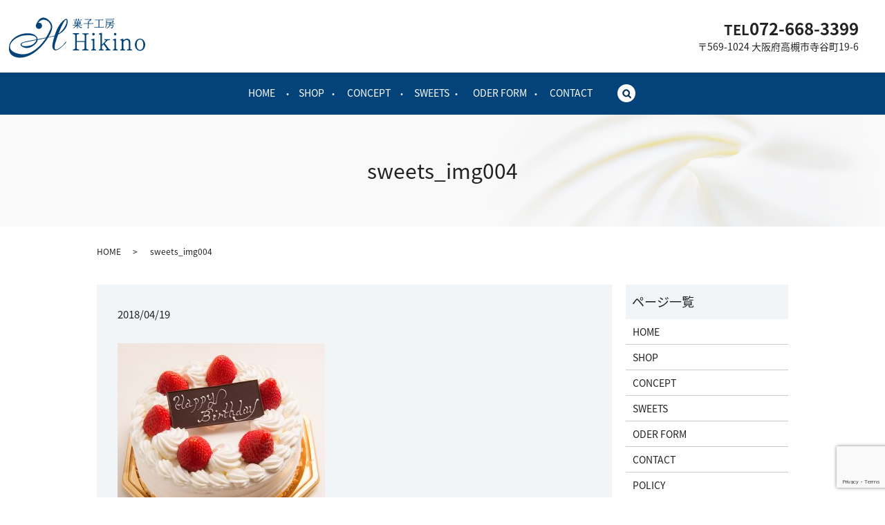

--- FILE ---
content_type: text/html; charset=UTF-8
request_url: https://www.hikino.net/sweets_img004
body_size: 4566
content:
  <!DOCTYPE HTML>
<html lang="ja" prefix="og: http://ogp.me/ns#">
<head>
  <meta charset="utf-8">
  <meta http-equiv="X-UA-Compatible" content="IE=edge,chrome=1">
  <meta name="viewport" content="width=device-width, initial-scale=1">
  <title>&raquo; sweets_img004</title>
  <link rel='dns-prefetch' href='//www.google.com' />
<link rel='dns-prefetch' href='//unpkg.com' />
<link rel='dns-prefetch' href='//ajaxzip3.github.io' />
<link rel='dns-prefetch' href='//s.w.org' />
<link rel='stylesheet' id='biz-cal-style-css'  href='https://www.hikino.net/wp-content/plugins/biz-calendar/biz-cal.css?ver=2.2.0' type='text/css' media='all' />
<link rel='stylesheet' id='contact-form-7-css'  href='https://www.hikino.net/wp-content/plugins/contact-form-7/includes/css/styles.css?ver=5.1.9' type='text/css' media='all' />
<link rel='stylesheet' id='flatpickr-css-css'  href='//unpkg.com/flatpickr/dist/flatpickr.min.css' type='text/css' media='all' />
<script type='text/javascript' src='https://www.hikino.net/wp-content/themes/hikino.net/assets/js/vendor/jquery.min.js?ver=4.9.26'></script>
<script type='text/javascript'>
/* <![CDATA[ */
var bizcalOptions = {"holiday_title":"\u5b9a\u4f11\u65e5","tue":"on","wed":"on","temp_holidays":"2021-01-01\r\n2021-01-04\r\n2021-01-20\r\n2021-02-03\r\n2021-02-17\r\n2021-03-17\r\n2021-04-21\r\n2021-05-06\r\n2021-05-19\r\n2021-06-16\r\n2021-07-07\r\n2021-07-08\r\n2021-07-21\r\n2021-08-16\r\n2021-08-18\r\n2021-08-19\r\n2021-08-20\r\n2021-09-15\r\n2021-10-20\r\n2021-11-17\r\n2021-11-24\r\n2021-12-15\r\n2021-12-27\r\n2021-12-31\r\n2022-01-01\r\n2022-01-05\r\n2022-01-17\r\n2022-01-19\r\n2022-01-20\r\n2022-05-02\r\n2022-08-17\r\n2022-08-18\r\n2022-08-19\r\n2022-08-24\r\n2022-09-21\r\n2022-10-19\r\n2022-11-16\r\n2022-12-21\r\n2022-12-14\r\n2022-12-26\r\n2022-12-31\r\n2023-01-01\r\n2023-01-04\r\n2023-01-05\r\n2023-01-06\r\n2023-01-16\r\n2023-01-17\r\n2023-01-18\r\n2023-01-19\r\n2023-01-20\r\n2023-02-15\r\n2023-02-22\r\n2023-03-22\r\n2023-07-19\r\n2023-08-16\r\n2023-08-17\r\n2023-08-18\r\n2023-08-19\r\n2023-08-20\r\n2023-08-21\r\n2023-09-06\r\n2023-09-13\r\n2023-09-20\r\n2023-09-27\r\n2023-12-31\r\n2024-01-01\r\n2024-01-04\r\n2024-01-05\r\n2024-01-22\r\n2024-01-25\r\n2024-01-26\r\n2024-02-15\r\n2024-08-16\r\n2024-08-17\r\n2024-08-18\r\n2024-08-19\r\n2024-08-22\r\n2024-12-26\r\n2025-01-06\r\n2025-01-20\r\n2025-01-23\r\n2025-01-24\r\n2025-07-24\r\n2025-08-18\r\n2025-08-21\r\n2025-08-22\r\n2025-08-29\r\n2025-12-26\r\n2026-01-01\r\n2026-01-05\r\n2026-01-19\r\n2026-01-22\r\n2026-01-23","temp_weekdays":"2021-02-02\r\n2021-05-04\r\n2021-11-23\r\n2021-12-23\r\n2022-05-03\r\n2022-12-20\r\n2022-12-21\r\n2023-01-02\r\n2023-01-03\r\n2023-02-14\r\n2023-03-21\r\n2023-08-15\r\n2023-12-20\r\n2023-12-27\r\n2024-02-13\r\n2024-02-14\r\n2024-03-20\r\n2024-08-13\r\n2024-08-14\r\n2024-12-24\r\n2024-12-25\r\n2025-02-11\r\n2025-04-29\r\n2025-05-06\r\n2025-08-13\r\n2025-09-23\r\n2025-12-23\r\n2025-12-24\r\n2025-12-30","eventday_title":"\u55b6\u696d\u6642\u9593\u5909\u66f4\u65e5","eventday_url":"","eventdays":"2020-12-28\r\n2020-12-29\r\n2020-12-30\r\n2020-12-31\r\n2021-01-02\r\n2021-01-03\r\n2023-12-28\r\n2023-12-29\r\n2023-12-30\r\n2024-01-02\r\n2024-01-03\r\n\r\n2021-12-28\r\n2021-12-29\r\n2021-12-30\r\n2022-01-02\r\n2022-01-03\r\n2024-12-27\r\n2024-12-28\r\n2024-12-29\r\n2024-12-30\r\n2025-01-02\r\n2025-01-03\r\n2025-01-04\r\n2025-01-05\r\n2025-08-28\r\n2025-12-29\r\n2025-12-30\r\n2026-01-02\r\n2026-01-03\r\n2026-01-04","month_limit":"\u5236\u9650\u306a\u3057","nextmonthlimit":"12","prevmonthlimit":"12","plugindir":"https:\/\/www.hikino.net\/wp-content\/plugins\/biz-calendar\/","national_holiday":""};
/* ]]> */
</script>
<script type='text/javascript' src='https://www.hikino.net/wp-content/plugins/biz-calendar/calendar.js?ver=2.2.0'></script>
<script type='text/javascript' src='//unpkg.com/flatpickr'></script>
<script type='text/javascript' src='//ajaxzip3.github.io/ajaxzip3.js?ver=4.9.26'></script>
<link rel='shortlink' href='https://www.hikino.net/?p=35' />
<script>
                jQuery(function($) {
                  $('.flatpickr').flatpickr({
                    locale: {
                      firstDayOfWeek: 0,
                      weekdays: {
                        shorthand: ['日', '月', '火', '水', '木', '金', '土'],
                      },
                      months: {
                        longhand: ['1月', '2月', '3月', '4月', '5月', '6月', '7月', '8月', '9月', '10月', '11月', '12月'],
                      },
                    },
                  });
                })
                </script><script>
                  jQuery(function($) {
                    $("#zip").attr('onKeyUp', 'AjaxZip3.zip2addr(this,\'\',\'address\',\'address\');');
                    $("#zip2").attr('onKeyUp', 'AjaxZip3.zip2addr(\'zip1\',\'zip2\',\'prefecture\',\'city\',\'street\');');
					$("#zip2-2").attr('onKeyUp', 'AjaxZip3.zip2addr(\'zip2-1\',\'zip2-2\',\'prefecture2\',\'city2\',\'street2\');');
                  })
                  </script>  <link href="https://fonts.googleapis.com/earlyaccess/notosansjapanese.css" rel="stylesheet" />
  <link href="https://www.hikino.net/wp-content/themes/hikino.net/assets/css/main.css?1768868678" rel="stylesheet">
  <script src="https://www.hikino.net/wp-content/themes/hikino.net/assets/js/vendor/respond.min.js"></script>
  <script type="application/ld+json">
  {
    "@context": "http://schema.org",
    "@type": "BreadcrumbList",
    "itemListElement":
    [
      {
        "@type": "ListItem",
        "position": 1,
        "item":
        {
          "@id": "https://www.hikino.net/",
          "name": "菓子工房 Hikino"
        }
      },
      {
        "@type": "ListItem",
        "position": 2,
        "item":
        {
          "@id": "https://www.hikino.net/sweets_img004/",
          "name": "sweets_img004"
        }
      }
    ]
  }
  </script>


  <script type="application/ld+json">
  {
    "@context": "http://schema.org/",
    "@type": "FoodEstablishment",
    "name": "菓子工房 Hikino",
    "address": "〒569-1024 大阪府高槻市寺谷町19-6",
    "telephone": "072-668-3399",
    "faxNumber": "",
    "url": "https://www.hikino.net",
    "email": "info@hikino.net",
    "image": "https://www.hikino.net/wp-content/uploads/logo_ogp.jpg",
    "logo": "https://www.hikino.net/wp-content/uploads/logo_org.png"
  }
  </script>
</head>
<body class="scrollTop">

  <div id="fb-root"></div>
  <script>(function(d, s, id) {
    var js, fjs = d.getElementsByTagName(s)[0];
    if (d.getElementById(id)) return;
    js = d.createElement(s); js.id = id;
    js.src = "//connect.facebook.net/ja_JP/sdk.js#xfbml=1&version=v2.9";
    fjs.parentNode.insertBefore(js, fjs);
  }(document, 'script', 'facebook-jssdk'));</script>

  <header>
    <div class="primary_header">
      <div class="container">
        <div class="row">
                    <div class="title">
                          <a href="https://www.hikino.net/">
                <object type="image/svg+xml" data="/wp-content/uploads/logo.svg" alt="菓子工房 Hikino"></object>
              </a>
                      </div>
          <nav class="global_nav"><ul><li><a href="https://www.hikino.net/">HOME</a></li>
<li><a href="https://www.hikino.net/shop">SHOP</a></li>
<li><a href="https://www.hikino.net/concept">CONCEPT</a></li>
<li><a href="https://www.hikino.net/sweets">SWEETS</a></li>
<li><a href="https://www.hikino.net/order">ODER FORM</a></li>
<li><a href="https://www.hikino.net/contact">CONTACT</a></li>

                <li class="gnav_search">
                  <a href="#">search</a>
  <div class="epress_search">
    <form method="get" action="https://www.hikino.net/">
      <input type="text" placeholder="" class="text" name="s" autocomplete="off" value="">
      <input type="submit" value="Search" class="submit">
    </form>
  </div>
  </li>
              </ul>
              <div class="menu_icon">
                <a href="#menu"><span>メニュー開閉</span></a>
              </div></nav>          <div class="hdr_info_wrap">
            <div class="hdr_info"><strong><span>TEL</span>072-668-3399</strong><br>〒569-1024 大阪府高槻市寺谷町19-6</div>
          </div>
        </div>
      </div>
    </div>
  </header>

  <main>
              <h1 class="wow" style="">
              sweets_img004            </h1>

    
    <div class="bread_wrap">
      <div class="container gutters">
        <div class="row bread">
              <ul class="col span_12">
              <li><a href="https://www.hikino.net">HOME</a></li>
                      <li>sweets_img004</li>
                  </ul>
          </div>
      </div>
    </div>
    <section>
      <div class="container gutters">
        <div class="row">
                    <div class="col span_9 column_main">
                  <article class="row article_detail">
      <div class="article_date">
        <p>2018/04/19</p>
      </div>
      <div class="row">
        <div class="col span_12">
          <p class="attachment"><a href='/wp-content/uploads/sweets_img004.jpg'><img width="300" height="300" src="/wp-content/uploads/sweets_img004-300x300.jpg" class="attachment-medium size-medium" alt="" srcset="https://www.hikino.net/wp-content/uploads/sweets_img004-300x300.jpg 300w, https://www.hikino.net/wp-content/uploads/sweets_img004-150x150.jpg 150w, https://www.hikino.net/wp-content/uploads/sweets_img004.jpg 750w" sizes="(max-width: 300px) 100vw, 300px" /></a></p>
        </div>
      </div>

          </article>

    <div class='epress_pager'>
      <div class="epress_pager_prev">
        <a href="https://www.hikino.net/sweets_img004" rel="prev">sweets_img004</a>      </div>
      <div class="epress_pager_next">
              </div>
    </div>
                </div>
          <div class="col span_3 column_sub">
            <div class="sidebar">
  <div class="widget_wrap"><p class="widget_header">ページ一覧</p>		<ul>
			<li class="page_item page-item-9"><a href="https://www.hikino.net/">HOME</a></li>
<li class="page_item page-item-15"><a href="https://www.hikino.net/shop">SHOP</a></li>
<li class="page_item page-item-12"><a href="https://www.hikino.net/concept">CONCEPT</a></li>
<li class="page_item page-item-17"><a href="https://www.hikino.net/sweets">SWEETS</a></li>
<li class="page_item page-item-257"><a href="https://www.hikino.net/order">ODER FORM</a></li>
<li class="page_item page-item-7"><a href="https://www.hikino.net/contact">CONTACT</a></li>
<li class="page_item page-item-10"><a href="https://www.hikino.net/policy">POLICY</a></li>
<li class="page_item page-item-11"><a href="https://www.hikino.net/sitemap">SITEMAP</a></li>
		</ul>
		</div><div class="widget_wrap"><p class="widget_header">カテゴリー</p>		<ul>
	<li class="cat-item cat-item-2"><a href="https://www.hikino.net/category/news" >お知らせ</a>
</li>
		</ul>
</div>		<div class="widget_wrap">		<p class="widget_header">最近の投稿</p>		<ul>
											<li>
					<a href="https://www.hikino.net/news/695">12月、2026年１月の休み及び営業時間変更のお知らせ</a>
									</li>
											<li>
					<a href="https://www.hikino.net/news/681">9/23(火)営業いたします。</a>
									</li>
											<li>
					<a href="https://www.hikino.net/news/677">8/28.15時閉店、8/29臨時休業</a>
									</li>
											<li>
					<a href="https://www.hikino.net/news/599">１１/１３(水）から店舗の「屋根の葺き替え及び外壁塗装の施工」を予定しております。</a>
									</li>
											<li>
					<a href="https://www.hikino.net/news/593">12月、2025年１月の休み及び営業時間変更のお知らせ</a>
									</li>
					</ul>
		</div><div class="widget_wrap"><div id='biz_calendar'></div></div>1</div>
          </div>
                  </div>
      </div>
    </section>

  </main>
<footer>
      <div class="footer_nav_wrap">
      <div class="container">
        <div class="row">
        <nav class="col span_12"><ul><li><a href="https://www.hikino.net/">HOME</a></li>
<li><a href="https://www.hikino.net/shop">SHOP</a></li>
<li><a href="https://www.hikino.net/concept">CONCEPT</a></li>
<li><a href="https://www.hikino.net/sweets">SWEETS</a></li>
<li><a href="https://www.hikino.net/contact">CONTACT</a></li>
<li><a href="https://www.hikino.net/policy">POLICY</a></li>
<li><a href="https://www.hikino.net/sitemap">SITEMAP</a></li>
</ul></nav>        </div>
      </div>
    </div>
    <div class="footer_copyright_wrap">
      <div class="container">
        <div class="row">
          <div class="col span_12">
            <p>Copyright &copy; 菓子工房 Hikino All Rights Reserved.<br>
              【掲載の記事・写真・イラストなどの無断複写・転載を禁じます】</p>
          </div>
        </div>
      </div>
    </div>
    <p class="pagetop"><a href="#top"></a></p>
  </footer>

  <script src="https://www.hikino.net/wp-content/themes/hikino.net/assets/js/vendor/bundle.js"></script>
  <script src="https://www.hikino.net/wp-content/themes/hikino.net/assets/js/main.js?"></script>

  <!-- twitter -->
  <script>!function(d,s,id){var js,fjs=d.getElementsByTagName(s)[0],p=/^http:/.test(d.location)?'http':'https';if(!d.getElementById(id)){js=d.createElement(s);js.id=id;js.src=p+'://platform.twitter.com/widgets.js';fjs.parentNode.insertBefore(js,fjs);}}(document, 'script', 'twitter-wjs');</script>

  <script src="https://d.line-scdn.net/r/web/social-plugin/js/thirdparty/loader.min.js" async="async" defer="defer"></script>

  <script type='text/javascript'>
/* <![CDATA[ */
var wpcf7 = {"apiSettings":{"root":"https:\/\/www.hikino.net\/wp-json\/contact-form-7\/v1","namespace":"contact-form-7\/v1"}};
/* ]]> */
</script>
<script type='text/javascript' src='https://www.hikino.net/wp-content/plugins/contact-form-7/includes/js/scripts.js?ver=5.1.9'></script>
<script type='text/javascript' src='https://www.google.com/recaptcha/api.js?render=6LfxdVceAAAAAEldLG1689MuGpJKavunIO5dvnjj&#038;ver=3.0'></script>
<script type="text/javascript">
( function( sitekey, actions ) {

	document.addEventListener( 'DOMContentLoaded', function( event ) {
		var wpcf7recaptcha = {

			execute: function( action ) {
				grecaptcha.execute(
					sitekey,
					{ action: action }
				).then( function( token ) {
					var event = new CustomEvent( 'wpcf7grecaptchaexecuted', {
						detail: {
							action: action,
							token: token,
						},
					} );

					document.dispatchEvent( event );
				} );
			},

			executeOnHomepage: function() {
				wpcf7recaptcha.execute( actions[ 'homepage' ] );
			},

			executeOnContactform: function() {
				wpcf7recaptcha.execute( actions[ 'contactform' ] );
			},

		};

		grecaptcha.ready(
			wpcf7recaptcha.executeOnHomepage
		);

		document.addEventListener( 'change',
			wpcf7recaptcha.executeOnContactform, false
		);

		document.addEventListener( 'wpcf7submit',
			wpcf7recaptcha.executeOnHomepage, false
		);

	} );

	document.addEventListener( 'wpcf7grecaptchaexecuted', function( event ) {
		var fields = document.querySelectorAll(
			"form.wpcf7-form input[name='g-recaptcha-response']"
		);

		for ( var i = 0; i < fields.length; i++ ) {
			var field = fields[ i ];
			field.setAttribute( 'value', event.detail.token );
		}
	} );

} )(
	'6LfxdVceAAAAAEldLG1689MuGpJKavunIO5dvnjj',
	{"homepage":"homepage","contactform":"contactform"}
);
</script>
</body>
</html>


--- FILE ---
content_type: text/html; charset=utf-8
request_url: https://www.google.com/recaptcha/api2/anchor?ar=1&k=6LfxdVceAAAAAEldLG1689MuGpJKavunIO5dvnjj&co=aHR0cHM6Ly93d3cuaGlraW5vLm5ldDo0NDM.&hl=en&v=PoyoqOPhxBO7pBk68S4YbpHZ&size=invisible&anchor-ms=20000&execute-ms=30000&cb=un1jbf5hu3cq
body_size: 48619
content:
<!DOCTYPE HTML><html dir="ltr" lang="en"><head><meta http-equiv="Content-Type" content="text/html; charset=UTF-8">
<meta http-equiv="X-UA-Compatible" content="IE=edge">
<title>reCAPTCHA</title>
<style type="text/css">
/* cyrillic-ext */
@font-face {
  font-family: 'Roboto';
  font-style: normal;
  font-weight: 400;
  font-stretch: 100%;
  src: url(//fonts.gstatic.com/s/roboto/v48/KFO7CnqEu92Fr1ME7kSn66aGLdTylUAMa3GUBHMdazTgWw.woff2) format('woff2');
  unicode-range: U+0460-052F, U+1C80-1C8A, U+20B4, U+2DE0-2DFF, U+A640-A69F, U+FE2E-FE2F;
}
/* cyrillic */
@font-face {
  font-family: 'Roboto';
  font-style: normal;
  font-weight: 400;
  font-stretch: 100%;
  src: url(//fonts.gstatic.com/s/roboto/v48/KFO7CnqEu92Fr1ME7kSn66aGLdTylUAMa3iUBHMdazTgWw.woff2) format('woff2');
  unicode-range: U+0301, U+0400-045F, U+0490-0491, U+04B0-04B1, U+2116;
}
/* greek-ext */
@font-face {
  font-family: 'Roboto';
  font-style: normal;
  font-weight: 400;
  font-stretch: 100%;
  src: url(//fonts.gstatic.com/s/roboto/v48/KFO7CnqEu92Fr1ME7kSn66aGLdTylUAMa3CUBHMdazTgWw.woff2) format('woff2');
  unicode-range: U+1F00-1FFF;
}
/* greek */
@font-face {
  font-family: 'Roboto';
  font-style: normal;
  font-weight: 400;
  font-stretch: 100%;
  src: url(//fonts.gstatic.com/s/roboto/v48/KFO7CnqEu92Fr1ME7kSn66aGLdTylUAMa3-UBHMdazTgWw.woff2) format('woff2');
  unicode-range: U+0370-0377, U+037A-037F, U+0384-038A, U+038C, U+038E-03A1, U+03A3-03FF;
}
/* math */
@font-face {
  font-family: 'Roboto';
  font-style: normal;
  font-weight: 400;
  font-stretch: 100%;
  src: url(//fonts.gstatic.com/s/roboto/v48/KFO7CnqEu92Fr1ME7kSn66aGLdTylUAMawCUBHMdazTgWw.woff2) format('woff2');
  unicode-range: U+0302-0303, U+0305, U+0307-0308, U+0310, U+0312, U+0315, U+031A, U+0326-0327, U+032C, U+032F-0330, U+0332-0333, U+0338, U+033A, U+0346, U+034D, U+0391-03A1, U+03A3-03A9, U+03B1-03C9, U+03D1, U+03D5-03D6, U+03F0-03F1, U+03F4-03F5, U+2016-2017, U+2034-2038, U+203C, U+2040, U+2043, U+2047, U+2050, U+2057, U+205F, U+2070-2071, U+2074-208E, U+2090-209C, U+20D0-20DC, U+20E1, U+20E5-20EF, U+2100-2112, U+2114-2115, U+2117-2121, U+2123-214F, U+2190, U+2192, U+2194-21AE, U+21B0-21E5, U+21F1-21F2, U+21F4-2211, U+2213-2214, U+2216-22FF, U+2308-230B, U+2310, U+2319, U+231C-2321, U+2336-237A, U+237C, U+2395, U+239B-23B7, U+23D0, U+23DC-23E1, U+2474-2475, U+25AF, U+25B3, U+25B7, U+25BD, U+25C1, U+25CA, U+25CC, U+25FB, U+266D-266F, U+27C0-27FF, U+2900-2AFF, U+2B0E-2B11, U+2B30-2B4C, U+2BFE, U+3030, U+FF5B, U+FF5D, U+1D400-1D7FF, U+1EE00-1EEFF;
}
/* symbols */
@font-face {
  font-family: 'Roboto';
  font-style: normal;
  font-weight: 400;
  font-stretch: 100%;
  src: url(//fonts.gstatic.com/s/roboto/v48/KFO7CnqEu92Fr1ME7kSn66aGLdTylUAMaxKUBHMdazTgWw.woff2) format('woff2');
  unicode-range: U+0001-000C, U+000E-001F, U+007F-009F, U+20DD-20E0, U+20E2-20E4, U+2150-218F, U+2190, U+2192, U+2194-2199, U+21AF, U+21E6-21F0, U+21F3, U+2218-2219, U+2299, U+22C4-22C6, U+2300-243F, U+2440-244A, U+2460-24FF, U+25A0-27BF, U+2800-28FF, U+2921-2922, U+2981, U+29BF, U+29EB, U+2B00-2BFF, U+4DC0-4DFF, U+FFF9-FFFB, U+10140-1018E, U+10190-1019C, U+101A0, U+101D0-101FD, U+102E0-102FB, U+10E60-10E7E, U+1D2C0-1D2D3, U+1D2E0-1D37F, U+1F000-1F0FF, U+1F100-1F1AD, U+1F1E6-1F1FF, U+1F30D-1F30F, U+1F315, U+1F31C, U+1F31E, U+1F320-1F32C, U+1F336, U+1F378, U+1F37D, U+1F382, U+1F393-1F39F, U+1F3A7-1F3A8, U+1F3AC-1F3AF, U+1F3C2, U+1F3C4-1F3C6, U+1F3CA-1F3CE, U+1F3D4-1F3E0, U+1F3ED, U+1F3F1-1F3F3, U+1F3F5-1F3F7, U+1F408, U+1F415, U+1F41F, U+1F426, U+1F43F, U+1F441-1F442, U+1F444, U+1F446-1F449, U+1F44C-1F44E, U+1F453, U+1F46A, U+1F47D, U+1F4A3, U+1F4B0, U+1F4B3, U+1F4B9, U+1F4BB, U+1F4BF, U+1F4C8-1F4CB, U+1F4D6, U+1F4DA, U+1F4DF, U+1F4E3-1F4E6, U+1F4EA-1F4ED, U+1F4F7, U+1F4F9-1F4FB, U+1F4FD-1F4FE, U+1F503, U+1F507-1F50B, U+1F50D, U+1F512-1F513, U+1F53E-1F54A, U+1F54F-1F5FA, U+1F610, U+1F650-1F67F, U+1F687, U+1F68D, U+1F691, U+1F694, U+1F698, U+1F6AD, U+1F6B2, U+1F6B9-1F6BA, U+1F6BC, U+1F6C6-1F6CF, U+1F6D3-1F6D7, U+1F6E0-1F6EA, U+1F6F0-1F6F3, U+1F6F7-1F6FC, U+1F700-1F7FF, U+1F800-1F80B, U+1F810-1F847, U+1F850-1F859, U+1F860-1F887, U+1F890-1F8AD, U+1F8B0-1F8BB, U+1F8C0-1F8C1, U+1F900-1F90B, U+1F93B, U+1F946, U+1F984, U+1F996, U+1F9E9, U+1FA00-1FA6F, U+1FA70-1FA7C, U+1FA80-1FA89, U+1FA8F-1FAC6, U+1FACE-1FADC, U+1FADF-1FAE9, U+1FAF0-1FAF8, U+1FB00-1FBFF;
}
/* vietnamese */
@font-face {
  font-family: 'Roboto';
  font-style: normal;
  font-weight: 400;
  font-stretch: 100%;
  src: url(//fonts.gstatic.com/s/roboto/v48/KFO7CnqEu92Fr1ME7kSn66aGLdTylUAMa3OUBHMdazTgWw.woff2) format('woff2');
  unicode-range: U+0102-0103, U+0110-0111, U+0128-0129, U+0168-0169, U+01A0-01A1, U+01AF-01B0, U+0300-0301, U+0303-0304, U+0308-0309, U+0323, U+0329, U+1EA0-1EF9, U+20AB;
}
/* latin-ext */
@font-face {
  font-family: 'Roboto';
  font-style: normal;
  font-weight: 400;
  font-stretch: 100%;
  src: url(//fonts.gstatic.com/s/roboto/v48/KFO7CnqEu92Fr1ME7kSn66aGLdTylUAMa3KUBHMdazTgWw.woff2) format('woff2');
  unicode-range: U+0100-02BA, U+02BD-02C5, U+02C7-02CC, U+02CE-02D7, U+02DD-02FF, U+0304, U+0308, U+0329, U+1D00-1DBF, U+1E00-1E9F, U+1EF2-1EFF, U+2020, U+20A0-20AB, U+20AD-20C0, U+2113, U+2C60-2C7F, U+A720-A7FF;
}
/* latin */
@font-face {
  font-family: 'Roboto';
  font-style: normal;
  font-weight: 400;
  font-stretch: 100%;
  src: url(//fonts.gstatic.com/s/roboto/v48/KFO7CnqEu92Fr1ME7kSn66aGLdTylUAMa3yUBHMdazQ.woff2) format('woff2');
  unicode-range: U+0000-00FF, U+0131, U+0152-0153, U+02BB-02BC, U+02C6, U+02DA, U+02DC, U+0304, U+0308, U+0329, U+2000-206F, U+20AC, U+2122, U+2191, U+2193, U+2212, U+2215, U+FEFF, U+FFFD;
}
/* cyrillic-ext */
@font-face {
  font-family: 'Roboto';
  font-style: normal;
  font-weight: 500;
  font-stretch: 100%;
  src: url(//fonts.gstatic.com/s/roboto/v48/KFO7CnqEu92Fr1ME7kSn66aGLdTylUAMa3GUBHMdazTgWw.woff2) format('woff2');
  unicode-range: U+0460-052F, U+1C80-1C8A, U+20B4, U+2DE0-2DFF, U+A640-A69F, U+FE2E-FE2F;
}
/* cyrillic */
@font-face {
  font-family: 'Roboto';
  font-style: normal;
  font-weight: 500;
  font-stretch: 100%;
  src: url(//fonts.gstatic.com/s/roboto/v48/KFO7CnqEu92Fr1ME7kSn66aGLdTylUAMa3iUBHMdazTgWw.woff2) format('woff2');
  unicode-range: U+0301, U+0400-045F, U+0490-0491, U+04B0-04B1, U+2116;
}
/* greek-ext */
@font-face {
  font-family: 'Roboto';
  font-style: normal;
  font-weight: 500;
  font-stretch: 100%;
  src: url(//fonts.gstatic.com/s/roboto/v48/KFO7CnqEu92Fr1ME7kSn66aGLdTylUAMa3CUBHMdazTgWw.woff2) format('woff2');
  unicode-range: U+1F00-1FFF;
}
/* greek */
@font-face {
  font-family: 'Roboto';
  font-style: normal;
  font-weight: 500;
  font-stretch: 100%;
  src: url(//fonts.gstatic.com/s/roboto/v48/KFO7CnqEu92Fr1ME7kSn66aGLdTylUAMa3-UBHMdazTgWw.woff2) format('woff2');
  unicode-range: U+0370-0377, U+037A-037F, U+0384-038A, U+038C, U+038E-03A1, U+03A3-03FF;
}
/* math */
@font-face {
  font-family: 'Roboto';
  font-style: normal;
  font-weight: 500;
  font-stretch: 100%;
  src: url(//fonts.gstatic.com/s/roboto/v48/KFO7CnqEu92Fr1ME7kSn66aGLdTylUAMawCUBHMdazTgWw.woff2) format('woff2');
  unicode-range: U+0302-0303, U+0305, U+0307-0308, U+0310, U+0312, U+0315, U+031A, U+0326-0327, U+032C, U+032F-0330, U+0332-0333, U+0338, U+033A, U+0346, U+034D, U+0391-03A1, U+03A3-03A9, U+03B1-03C9, U+03D1, U+03D5-03D6, U+03F0-03F1, U+03F4-03F5, U+2016-2017, U+2034-2038, U+203C, U+2040, U+2043, U+2047, U+2050, U+2057, U+205F, U+2070-2071, U+2074-208E, U+2090-209C, U+20D0-20DC, U+20E1, U+20E5-20EF, U+2100-2112, U+2114-2115, U+2117-2121, U+2123-214F, U+2190, U+2192, U+2194-21AE, U+21B0-21E5, U+21F1-21F2, U+21F4-2211, U+2213-2214, U+2216-22FF, U+2308-230B, U+2310, U+2319, U+231C-2321, U+2336-237A, U+237C, U+2395, U+239B-23B7, U+23D0, U+23DC-23E1, U+2474-2475, U+25AF, U+25B3, U+25B7, U+25BD, U+25C1, U+25CA, U+25CC, U+25FB, U+266D-266F, U+27C0-27FF, U+2900-2AFF, U+2B0E-2B11, U+2B30-2B4C, U+2BFE, U+3030, U+FF5B, U+FF5D, U+1D400-1D7FF, U+1EE00-1EEFF;
}
/* symbols */
@font-face {
  font-family: 'Roboto';
  font-style: normal;
  font-weight: 500;
  font-stretch: 100%;
  src: url(//fonts.gstatic.com/s/roboto/v48/KFO7CnqEu92Fr1ME7kSn66aGLdTylUAMaxKUBHMdazTgWw.woff2) format('woff2');
  unicode-range: U+0001-000C, U+000E-001F, U+007F-009F, U+20DD-20E0, U+20E2-20E4, U+2150-218F, U+2190, U+2192, U+2194-2199, U+21AF, U+21E6-21F0, U+21F3, U+2218-2219, U+2299, U+22C4-22C6, U+2300-243F, U+2440-244A, U+2460-24FF, U+25A0-27BF, U+2800-28FF, U+2921-2922, U+2981, U+29BF, U+29EB, U+2B00-2BFF, U+4DC0-4DFF, U+FFF9-FFFB, U+10140-1018E, U+10190-1019C, U+101A0, U+101D0-101FD, U+102E0-102FB, U+10E60-10E7E, U+1D2C0-1D2D3, U+1D2E0-1D37F, U+1F000-1F0FF, U+1F100-1F1AD, U+1F1E6-1F1FF, U+1F30D-1F30F, U+1F315, U+1F31C, U+1F31E, U+1F320-1F32C, U+1F336, U+1F378, U+1F37D, U+1F382, U+1F393-1F39F, U+1F3A7-1F3A8, U+1F3AC-1F3AF, U+1F3C2, U+1F3C4-1F3C6, U+1F3CA-1F3CE, U+1F3D4-1F3E0, U+1F3ED, U+1F3F1-1F3F3, U+1F3F5-1F3F7, U+1F408, U+1F415, U+1F41F, U+1F426, U+1F43F, U+1F441-1F442, U+1F444, U+1F446-1F449, U+1F44C-1F44E, U+1F453, U+1F46A, U+1F47D, U+1F4A3, U+1F4B0, U+1F4B3, U+1F4B9, U+1F4BB, U+1F4BF, U+1F4C8-1F4CB, U+1F4D6, U+1F4DA, U+1F4DF, U+1F4E3-1F4E6, U+1F4EA-1F4ED, U+1F4F7, U+1F4F9-1F4FB, U+1F4FD-1F4FE, U+1F503, U+1F507-1F50B, U+1F50D, U+1F512-1F513, U+1F53E-1F54A, U+1F54F-1F5FA, U+1F610, U+1F650-1F67F, U+1F687, U+1F68D, U+1F691, U+1F694, U+1F698, U+1F6AD, U+1F6B2, U+1F6B9-1F6BA, U+1F6BC, U+1F6C6-1F6CF, U+1F6D3-1F6D7, U+1F6E0-1F6EA, U+1F6F0-1F6F3, U+1F6F7-1F6FC, U+1F700-1F7FF, U+1F800-1F80B, U+1F810-1F847, U+1F850-1F859, U+1F860-1F887, U+1F890-1F8AD, U+1F8B0-1F8BB, U+1F8C0-1F8C1, U+1F900-1F90B, U+1F93B, U+1F946, U+1F984, U+1F996, U+1F9E9, U+1FA00-1FA6F, U+1FA70-1FA7C, U+1FA80-1FA89, U+1FA8F-1FAC6, U+1FACE-1FADC, U+1FADF-1FAE9, U+1FAF0-1FAF8, U+1FB00-1FBFF;
}
/* vietnamese */
@font-face {
  font-family: 'Roboto';
  font-style: normal;
  font-weight: 500;
  font-stretch: 100%;
  src: url(//fonts.gstatic.com/s/roboto/v48/KFO7CnqEu92Fr1ME7kSn66aGLdTylUAMa3OUBHMdazTgWw.woff2) format('woff2');
  unicode-range: U+0102-0103, U+0110-0111, U+0128-0129, U+0168-0169, U+01A0-01A1, U+01AF-01B0, U+0300-0301, U+0303-0304, U+0308-0309, U+0323, U+0329, U+1EA0-1EF9, U+20AB;
}
/* latin-ext */
@font-face {
  font-family: 'Roboto';
  font-style: normal;
  font-weight: 500;
  font-stretch: 100%;
  src: url(//fonts.gstatic.com/s/roboto/v48/KFO7CnqEu92Fr1ME7kSn66aGLdTylUAMa3KUBHMdazTgWw.woff2) format('woff2');
  unicode-range: U+0100-02BA, U+02BD-02C5, U+02C7-02CC, U+02CE-02D7, U+02DD-02FF, U+0304, U+0308, U+0329, U+1D00-1DBF, U+1E00-1E9F, U+1EF2-1EFF, U+2020, U+20A0-20AB, U+20AD-20C0, U+2113, U+2C60-2C7F, U+A720-A7FF;
}
/* latin */
@font-face {
  font-family: 'Roboto';
  font-style: normal;
  font-weight: 500;
  font-stretch: 100%;
  src: url(//fonts.gstatic.com/s/roboto/v48/KFO7CnqEu92Fr1ME7kSn66aGLdTylUAMa3yUBHMdazQ.woff2) format('woff2');
  unicode-range: U+0000-00FF, U+0131, U+0152-0153, U+02BB-02BC, U+02C6, U+02DA, U+02DC, U+0304, U+0308, U+0329, U+2000-206F, U+20AC, U+2122, U+2191, U+2193, U+2212, U+2215, U+FEFF, U+FFFD;
}
/* cyrillic-ext */
@font-face {
  font-family: 'Roboto';
  font-style: normal;
  font-weight: 900;
  font-stretch: 100%;
  src: url(//fonts.gstatic.com/s/roboto/v48/KFO7CnqEu92Fr1ME7kSn66aGLdTylUAMa3GUBHMdazTgWw.woff2) format('woff2');
  unicode-range: U+0460-052F, U+1C80-1C8A, U+20B4, U+2DE0-2DFF, U+A640-A69F, U+FE2E-FE2F;
}
/* cyrillic */
@font-face {
  font-family: 'Roboto';
  font-style: normal;
  font-weight: 900;
  font-stretch: 100%;
  src: url(//fonts.gstatic.com/s/roboto/v48/KFO7CnqEu92Fr1ME7kSn66aGLdTylUAMa3iUBHMdazTgWw.woff2) format('woff2');
  unicode-range: U+0301, U+0400-045F, U+0490-0491, U+04B0-04B1, U+2116;
}
/* greek-ext */
@font-face {
  font-family: 'Roboto';
  font-style: normal;
  font-weight: 900;
  font-stretch: 100%;
  src: url(//fonts.gstatic.com/s/roboto/v48/KFO7CnqEu92Fr1ME7kSn66aGLdTylUAMa3CUBHMdazTgWw.woff2) format('woff2');
  unicode-range: U+1F00-1FFF;
}
/* greek */
@font-face {
  font-family: 'Roboto';
  font-style: normal;
  font-weight: 900;
  font-stretch: 100%;
  src: url(//fonts.gstatic.com/s/roboto/v48/KFO7CnqEu92Fr1ME7kSn66aGLdTylUAMa3-UBHMdazTgWw.woff2) format('woff2');
  unicode-range: U+0370-0377, U+037A-037F, U+0384-038A, U+038C, U+038E-03A1, U+03A3-03FF;
}
/* math */
@font-face {
  font-family: 'Roboto';
  font-style: normal;
  font-weight: 900;
  font-stretch: 100%;
  src: url(//fonts.gstatic.com/s/roboto/v48/KFO7CnqEu92Fr1ME7kSn66aGLdTylUAMawCUBHMdazTgWw.woff2) format('woff2');
  unicode-range: U+0302-0303, U+0305, U+0307-0308, U+0310, U+0312, U+0315, U+031A, U+0326-0327, U+032C, U+032F-0330, U+0332-0333, U+0338, U+033A, U+0346, U+034D, U+0391-03A1, U+03A3-03A9, U+03B1-03C9, U+03D1, U+03D5-03D6, U+03F0-03F1, U+03F4-03F5, U+2016-2017, U+2034-2038, U+203C, U+2040, U+2043, U+2047, U+2050, U+2057, U+205F, U+2070-2071, U+2074-208E, U+2090-209C, U+20D0-20DC, U+20E1, U+20E5-20EF, U+2100-2112, U+2114-2115, U+2117-2121, U+2123-214F, U+2190, U+2192, U+2194-21AE, U+21B0-21E5, U+21F1-21F2, U+21F4-2211, U+2213-2214, U+2216-22FF, U+2308-230B, U+2310, U+2319, U+231C-2321, U+2336-237A, U+237C, U+2395, U+239B-23B7, U+23D0, U+23DC-23E1, U+2474-2475, U+25AF, U+25B3, U+25B7, U+25BD, U+25C1, U+25CA, U+25CC, U+25FB, U+266D-266F, U+27C0-27FF, U+2900-2AFF, U+2B0E-2B11, U+2B30-2B4C, U+2BFE, U+3030, U+FF5B, U+FF5D, U+1D400-1D7FF, U+1EE00-1EEFF;
}
/* symbols */
@font-face {
  font-family: 'Roboto';
  font-style: normal;
  font-weight: 900;
  font-stretch: 100%;
  src: url(//fonts.gstatic.com/s/roboto/v48/KFO7CnqEu92Fr1ME7kSn66aGLdTylUAMaxKUBHMdazTgWw.woff2) format('woff2');
  unicode-range: U+0001-000C, U+000E-001F, U+007F-009F, U+20DD-20E0, U+20E2-20E4, U+2150-218F, U+2190, U+2192, U+2194-2199, U+21AF, U+21E6-21F0, U+21F3, U+2218-2219, U+2299, U+22C4-22C6, U+2300-243F, U+2440-244A, U+2460-24FF, U+25A0-27BF, U+2800-28FF, U+2921-2922, U+2981, U+29BF, U+29EB, U+2B00-2BFF, U+4DC0-4DFF, U+FFF9-FFFB, U+10140-1018E, U+10190-1019C, U+101A0, U+101D0-101FD, U+102E0-102FB, U+10E60-10E7E, U+1D2C0-1D2D3, U+1D2E0-1D37F, U+1F000-1F0FF, U+1F100-1F1AD, U+1F1E6-1F1FF, U+1F30D-1F30F, U+1F315, U+1F31C, U+1F31E, U+1F320-1F32C, U+1F336, U+1F378, U+1F37D, U+1F382, U+1F393-1F39F, U+1F3A7-1F3A8, U+1F3AC-1F3AF, U+1F3C2, U+1F3C4-1F3C6, U+1F3CA-1F3CE, U+1F3D4-1F3E0, U+1F3ED, U+1F3F1-1F3F3, U+1F3F5-1F3F7, U+1F408, U+1F415, U+1F41F, U+1F426, U+1F43F, U+1F441-1F442, U+1F444, U+1F446-1F449, U+1F44C-1F44E, U+1F453, U+1F46A, U+1F47D, U+1F4A3, U+1F4B0, U+1F4B3, U+1F4B9, U+1F4BB, U+1F4BF, U+1F4C8-1F4CB, U+1F4D6, U+1F4DA, U+1F4DF, U+1F4E3-1F4E6, U+1F4EA-1F4ED, U+1F4F7, U+1F4F9-1F4FB, U+1F4FD-1F4FE, U+1F503, U+1F507-1F50B, U+1F50D, U+1F512-1F513, U+1F53E-1F54A, U+1F54F-1F5FA, U+1F610, U+1F650-1F67F, U+1F687, U+1F68D, U+1F691, U+1F694, U+1F698, U+1F6AD, U+1F6B2, U+1F6B9-1F6BA, U+1F6BC, U+1F6C6-1F6CF, U+1F6D3-1F6D7, U+1F6E0-1F6EA, U+1F6F0-1F6F3, U+1F6F7-1F6FC, U+1F700-1F7FF, U+1F800-1F80B, U+1F810-1F847, U+1F850-1F859, U+1F860-1F887, U+1F890-1F8AD, U+1F8B0-1F8BB, U+1F8C0-1F8C1, U+1F900-1F90B, U+1F93B, U+1F946, U+1F984, U+1F996, U+1F9E9, U+1FA00-1FA6F, U+1FA70-1FA7C, U+1FA80-1FA89, U+1FA8F-1FAC6, U+1FACE-1FADC, U+1FADF-1FAE9, U+1FAF0-1FAF8, U+1FB00-1FBFF;
}
/* vietnamese */
@font-face {
  font-family: 'Roboto';
  font-style: normal;
  font-weight: 900;
  font-stretch: 100%;
  src: url(//fonts.gstatic.com/s/roboto/v48/KFO7CnqEu92Fr1ME7kSn66aGLdTylUAMa3OUBHMdazTgWw.woff2) format('woff2');
  unicode-range: U+0102-0103, U+0110-0111, U+0128-0129, U+0168-0169, U+01A0-01A1, U+01AF-01B0, U+0300-0301, U+0303-0304, U+0308-0309, U+0323, U+0329, U+1EA0-1EF9, U+20AB;
}
/* latin-ext */
@font-face {
  font-family: 'Roboto';
  font-style: normal;
  font-weight: 900;
  font-stretch: 100%;
  src: url(//fonts.gstatic.com/s/roboto/v48/KFO7CnqEu92Fr1ME7kSn66aGLdTylUAMa3KUBHMdazTgWw.woff2) format('woff2');
  unicode-range: U+0100-02BA, U+02BD-02C5, U+02C7-02CC, U+02CE-02D7, U+02DD-02FF, U+0304, U+0308, U+0329, U+1D00-1DBF, U+1E00-1E9F, U+1EF2-1EFF, U+2020, U+20A0-20AB, U+20AD-20C0, U+2113, U+2C60-2C7F, U+A720-A7FF;
}
/* latin */
@font-face {
  font-family: 'Roboto';
  font-style: normal;
  font-weight: 900;
  font-stretch: 100%;
  src: url(//fonts.gstatic.com/s/roboto/v48/KFO7CnqEu92Fr1ME7kSn66aGLdTylUAMa3yUBHMdazQ.woff2) format('woff2');
  unicode-range: U+0000-00FF, U+0131, U+0152-0153, U+02BB-02BC, U+02C6, U+02DA, U+02DC, U+0304, U+0308, U+0329, U+2000-206F, U+20AC, U+2122, U+2191, U+2193, U+2212, U+2215, U+FEFF, U+FFFD;
}

</style>
<link rel="stylesheet" type="text/css" href="https://www.gstatic.com/recaptcha/releases/PoyoqOPhxBO7pBk68S4YbpHZ/styles__ltr.css">
<script nonce="5DqGnCWFrusB2PxwN7nHmw" type="text/javascript">window['__recaptcha_api'] = 'https://www.google.com/recaptcha/api2/';</script>
<script type="text/javascript" src="https://www.gstatic.com/recaptcha/releases/PoyoqOPhxBO7pBk68S4YbpHZ/recaptcha__en.js" nonce="5DqGnCWFrusB2PxwN7nHmw">
      
    </script></head>
<body><div id="rc-anchor-alert" class="rc-anchor-alert"></div>
<input type="hidden" id="recaptcha-token" value="[base64]">
<script type="text/javascript" nonce="5DqGnCWFrusB2PxwN7nHmw">
      recaptcha.anchor.Main.init("[\x22ainput\x22,[\x22bgdata\x22,\x22\x22,\[base64]/[base64]/[base64]/[base64]/[base64]/[base64]/[base64]/[base64]/[base64]/[base64]\\u003d\x22,\[base64]\\u003d\\u003d\x22,\x22w4zCisOgbMOlHQPDr31Gwo/CssKzY3hWw6fCsnYHw4fCgkbDp8KfwqoJKcK1wopYT8OfPAnDow50woVAw7M/[base64]/CgA9rw73CjcO9LcK7w5/[base64]/w73CmnXCmsKPYcK5w7sGFsKnwqHDo17DgybCisK8wo/CqwXDosK9ecO4w6fCqlUoFsKHwrF/YsOkZC9kesKcw6olwo1uw73Dm0gUwobDkkxFd3cZBsKxDg0eCFTDmlxMXy1CJCcyZCXDlTnDmxHCjAvCnsKgOxDDsj3Do0x7w5HDkSAMwoc/[base64]/DlxrDisOCwojDpMOnw6LDriXDsx8Aw4TCjwbDh3Yzw7TCnMKJU8KJw5LDrMOCw58ewqhYw4/Cm2N4wpB3w6FqVsKwwpTDqsOkG8KewrTCoTzCl8KbwrnCvsKselDCpcOrw5YZwpxuw68Lw54xw5rDqXvCt8KKw77DscOzwp/DjMOLw5ZBwovDoQ/DtC09wr3DpRPCssO+Hl5PcTHDknbCiFc8IVlNw77CqMKPw7LDlsOZBcOPLhEGw70gw79gw7rDl8K2woNtK8OWRW4RCcOQw5c3w54PQwFxwqFfSMO5w7Y9wpLCgMK2w4Q/wo7DhsO2ZMOILcKuZ8KQwpfDlsOgwogLX0MoXXQ1KsOHw57DpcKmwqDCt8O1w64YwrsHOygMRQLCpBEow64EJcOBwqfDljXDi8KSdA7CjMKIwq7CiMKOPcOnw6rDm8OZw4XCih/CokoOwq3CqMOKwrVgw6kdw4/CtsK9wqIlUsKWGsOOa8KGw4DDnHshamIBw5LCuQYLw4LChMOuw7BUBMOlw7l4w6fCn8KbwrVmwpsxGCx/FsKUwrVlwqNPam/Dv8K/PxcSw709CkvCisOdw5pTQ8KqwpvDuEAVwrRuw4nCpkPDqlE7w6XDgzYhHxhZNURYacKlwpYgwqkdZMOcwoICwppIVyPCh8Kaw7Eaw4VyBsKow4vCgTkewr/Dv1PDmWd/ZHQTw4oMW8K/LMKYw5kyw4gmNsKcw5PCrGHCswLCqcOrw4vCjMOnfiHDuyLCtDttwqMew7UZOhMjwo/DpcKbA0B3f8O8w7F/K2Q5wppPFzzCj0RLdMOlwoprwpkBP8OvesKNDQU7w7jDgCN5DFQLdsOWwroFacOBwovCs1M6w7zClMKqwosQw7k+wqHDl8Kxwr3Cn8KaD2DDvsOJwpBmwocEwrNZwpF/PMKpdMKxw5Q5w6pBPlzCjTzCqsKLWMKjXRU5w6smO8K7DwnCrAtQTcO7K8OzTsKQYMO2wpzDmcOEw7TCrMKBI8OLQMO3w4PCs0INwpDDgjvDh8K1SUfCqFodEMOcasObwq/CiXAMIsKMN8OdwoZlVsO5XFozTn7DkwYTwrvDvMKuw7JqwrkcNFw/Bz7Dh2vDnMK8w6kMAmgZwpjDoQ7DiXAdajMpWMOdwrViJz96IsOAw4HDv8O1fsKOw4RQH20WCcOew5slNMKuw57DtsO+PsOpFhZ2woDDmFXDo8OBGgrCh8OrdEMNw4rDmVvDo2/DkFE8wrVWwqoHw4dkwrzCiSTCsgHDniZnw5cGw7ciw4HDiMK9wr7CvcOVOm/Dj8ObaxQ9w4J5wpZBwox+w5YnH1tgw6LDiMOkw4jClcKywrltWFlawrZxRXPChcO+woLCjcKMwo4Ww7kuLW5aBnh7TUx3w6tqwq/Cq8K3wqTChhLDusKYw63Dv3tLw61Aw6JYw6jDvj/Dr8KEw4DCvMOGw5/CkygTdsKJR8K2w45RVMKZwrXDucOcEMOZZsKlwqbCnUUvw5lCw5/DssKlEMODPUvCpsORwr5hw73DvsO+w7fDh1Qxw5vDr8OTwpICwrnCnn1KwoBcEMOlwpzDocKjPhLDvcOmwqV2ZcOaX8OFwrXDrkbDoXcRwqHDnlx6w5tEOcKtwokhOMKGQ8OEBWROw4pEWMOlasKFDcKFRcKhcMKsXi1Gw5BEworCuMKbwrDCn8OpWMOPS8KkE8KQwr/DrV4qKcOgYcKbCcK0w5E9w77DiCTCjS1Bw4BCVXHDq2B8YlXClcK8w7InwpwqDcK4W8KXw7HDtcKVK0DCgcO1e8OyUC9EC8OQNhNCG8O6w4osw4LDojbDihjDoyM0MkMke8KMwp3DqcKEP1bDmMKUF8OhO8OHwqHDoS4hRBR+wrzCmMOUwqllw4LDqGLCiwvDikEUwo/CpUHDlArCoEA3w44IDyhew6rDri3CpcOxw77Coi7DrsOgFsOxOsKYw4wFeHoCw6l3wqcyVDfDi3fCg1fDjhrCmBXCiMKIBMOHwoQowrHDnGLDlcK4w7ddw5/DocOOLF5LX8OfAMOdwqk9wqBMw4ECMxbDlg/[base64]/CvMOuBG/CrMK/[base64]/[base64]/fcOJwq/CvgrCqXVqwqXCvsKOw6fCoW3DoD3DhMKDDcOYAF9OacKSw4rDv8K7wpsxwpnDssOyZMO3wq5uwoREai/Dk8Kgw7sRVCFDwoVaEDbCq33CgR/[base64]/DkGDDmhAtRDESw4jCgcKtCMO8w6LCo8OtYw8YRUF7ZMOHSAnDn8OwLzzCmkQsUMKewq7Cu8Oow6RNU8KeIcKkwpI4w4o1RQDChMOkwo3CisKYcm0wwrAvwoPCg8KGXMO/[base64]/V8Odw47CpsObwpoFFiTChMKIw7jDvcKzacKmNihOFGsHwqovwqIpw4R9wq/CvzLCrMKLwq0nwrZiXsO2NRnDrDxSwrXDncOFwpvCljLCs2MbbMKVU8KeKMONVsKYJ23CvREfF2ovZnrDiUhTwojClsKyWsKYw7UOOsOVK8KmLcK4UU1OWjRHLg7Dr3IUwq1dw73ChHl4bsKxw7XDmsOIF8KUw79TCWE6M8OHwr/CuhDDnBLDlsOrQG8QwroVw4ZpcsOuczHCl8KPw4HCnjfCvxp6w4/DiUzDiiXDgh1kwpnDisOMwrotw5wNQcKoOHfCu8KZQsOKwpLDrycjwo/Du8KXBDcBBcOtEU4oZMOSSEDDn8K1w7vDvHZPKEk2w4rCm8KYwpBgwqvDswrCriZqw5rCiyF1wp4bYjsTbmXCkcKTw5XCsMKWw54KGiPCixlTwotBNcKLSsKZwo/DjSgPSCnCnUHDtWgywrkzw7zCqxN5fH0BO8KXw7ZJw492wrRLw5HDlQXCi1HCqMKVw7jDtjxlSsK2wp/[base64]/Dk8Kkw6jClQXCiWFNWsOSw4o8BDDCnMKICsK2AsO7ez9XAVzCscOkeR8qSsO4Y8Oiw6B6H1LDpmETIDZcwrNawqYfc8KmWcOmw4fDri/CqnFbcnbDrh/DiMKYA8OueiZFwpcUYwPDgn5CwqRtw6zDj8KcaFTCo0fCmsKcTMKuMcONw7opSsKIOMKJeUHDig1eCcOmw47CiQo4w6jDoMO8WsKdfMKuGXlxw4dSw5gpwpckICk1JU7CoXXCmcOqFg8+w5LCssO2wpjCmw9Pw4wcwqHDlT/[base64]/[base64]/[base64]/Z8Kyw4d7VxYlUWYzTsKQdGDCrsKUW8OVw5/DpMK1O8Oxw5BfwqXCvsKtw6A8w7QLM8O2KytLwrVNXcOlw4JdwoQ5wprDqsKuwrDCmC7CtMKje8KYHVBneB94ZsOwGsOQw5BHwpPDuMKQw6XDpsKSwpLCpihRGB5hARV/UTtPw6LCscKGFMOSfQTCnHnDoMOVwpfDlgXDscKfwoRuAjXDtRVLwpcPf8Ozwr4pw6h+KxfCq8ODFMOaw719axpCw5HCqMO/RivCgMOnwqLDmHjCosOnH38hw6oWw4gcbMOTwr9bUmzCrhZ4w64gRMOjWG/CvSXCjyjCjFYZHcKwKcKuesOkI8KeScOMw45JBVd1fxLClsOxehbDh8KawonDkCPDnsOUw61SGV7Djk/DpmJiwrx+JsK8QsOyw6BdUUw/[base64]/CnsKzCcKFw5PCucOHw5UMwr5ROcOnMsKOIMKXwoLCn8KjwqPDnWPCjQvDn8O9Y8KRw7bClMKlUcOHwqw+WT/CmBLDnU5WwrXCmkt9wovDisKTK8ONXMOsNzvDvlrCu8OLL8O+woJfw5XCmcKVwqfDjTcTFMOAIE/[base64]/IcKCw5xUwrZawp8cWCDCl8Kxwq93dsK7wqUHasKnwpFkwr/CoSRdG8KKwpHChsOPw5VbwrDDuSjDtXkCATE4RXjDrcKlw5RhAWgxw4/Du8Kfw4LCrlnCh8OUGkMFwrHDkk0ENsKUwrnDn8OrdMOQB8OuwpvDoWwCGyzDrUXDiMO1woLCikLCvMOOfTDCqMK+w7gcdU/Cm1LDrybDmibCpi8pw43DkGVYaAAbScKSaDE3YgvCicKnan4WYMOBSMOkwqddwrZOTMK2OnAowozCoMKvMTLDpsKUMMK7w69Twr5sRyNcwrjCpzHDpj1Iw5tAw44XMMOyw51geyzDmsK3XlUuw7bDlMKew7TDrMOow7fDvE3DnE/Do3/DmULDtMKYYjHCsns6K8Kxw75QwqvDiknDssKrCHDDlBzDvsOyW8KuCcK/wo/CvWIMw50ywroYBcKKwpVKwr7DuXLDp8K1FFzCpQYtVMODEmDDmy8/AktcRcKowqnDusOnw5tnJ1jChsO1Fz9Rw5MQOHLDulvDkMK/Q8K9QsOJZsKwwq3DiDrDnUrDosKrw71ZwotiIsKBw7vCoB3CmxXDoHPDnxLDum7CmxnDqTs8AXzCvCZYcC5zbMKNQhfDiMOOwoDDh8KawpJkw5I8wrTDjx7CnCdbUcKPHC82KSTCqsOtVhXDusOtw67Duwp/CWPCvMKPwrF3d8Odwr4EwoAiOcOOYhY5KMKdw7tyY2Vhwr1uSMOtwrJ2wrx6DMORRRXDlsKbw5QRw5DDj8OVCcKpw7dXZMKIGVnDtSPDlGTCngVDw4g6ARJyJULDkzgFacO+wrAawoPCiMO9wrTCnggZBsO9fcOMBVNXDcKyw6A1wq/Cpy8Mwqs9wpZDwofCkwZ1JBtsLsKewp/DthbCmsKewozChHHCq37DnHgcwrfCkDFawqfDvhYGc8OQQ04pacKDW8KSNyHDsMKUMsOlwprDiMOCPB5LwpoIbBkuw51bw73CksOTw7/DkwjDgsKRw6VuYcO3YWTChMOBXnlfwojDgH3CmsK1fMKIRlkvHAPDsMKaw6XCnTDDpAHCk8OywqgcDcOtwr3CmBjCmXQNw7FlJMKOw5XCgcKcw4vCmMOpXBzDmMOxRiXDujQDL8K9w5M6KHtYIhoCw4ZXw5wVanoZwo3Du8O4S2/CtT9CeMOzcUDDisO2ZMO9wqx9Fj/[base64]/[base64]/DkHdpwqZ6w4Q9w6Mhw5jDjFfDmMKzwpvDk8KAayNjw6jCgRfDl8Kvw6DCtwLCmxYjV3gTw5PDv0nCrAJ0IMKvX8Kqw5hpLMOHw5XDrcKAZcOMc1JEDSg6ZsK8asK/wpNzGVPCk8OPw74kJyRZw7AoQlPClWXCjW9lw5TDlsKECQ7Ciy4nbcOEFcOqw7fDqyMCw5gYw6PCigBmC8Oew5HCssOQwovDsMKlw6xmGsK9w5gow6/DjkddSRh6EsK2wrXCt8ODwpnCnsKSBW0xIEx/OMOAwo5LwrIJwr7DosOuwoXCrWVxwoFYw5zDvMKZw6nDkcK6eRszwq9JSDwbw6zDvSJ/w4Bzwo3DrMOuwo1VOGlpUcOuw7MmwqUWUWxjeMOcw5MuYFVjfhfCnjPDgggew5jCj0jDusOKNGd3P8KzwpjDhnHCuwZ5VDDCl8O8w40Rwr1WHsKzw5vDl8OZwp3DpMOBw63CqMKtOcKBworCmyXCpMKwwr0IIMKZJFN/wp/Cr8Oyw5nCpiPDgW9ywqXDuWk3w5Now4fCn8OLGwHCkMOFw7dIwrvCvG0Lez/ClGPDm8KGw5nChsK9OcKaw7ozGsOnw4rCocOQQBnDrn7Cq2B6w4vDnADCmMO/[base64]/eysjAj/DjCsAwo/DusOHIgxiFsKRwrsKasK0w6nDsWA6EWEwe8OhTsKUwrDDrcOIwroMw5rDpCbDi8KXw5EJw4tpwrwDazPDkHI8wprCkmfDosOVZsKiwrtkwozCh8K3TsOCTsKYwplKI0PDpDRTJMOtaMO8EMK/[base64]/DojDCnC3ClMKzwqfDmcKPw4/Cr3/CscOMw4nDrMOMS8OdBHBGGRFLLEPCkQYkw6TCuEzCtcOJYyoKdsKDDTPDugDCjnjDq8OBBsKqcRjCscOrZCDCs8OwJMOKS1jCqFbCuDvDrwo4KMK3wrAkw5/CusKow6PCoE3CqghKNgB1FHVCXcKPQAVjw6HCqcKWEQ8cG8O6Dh5Ew7vDsMOPw6Zzwo7DuyHCqy7CvMOUB3vDsgl6MEMOPEYdwoYMw6TCr3nCl8OdwrHCvmIQwq7CuR84w7DCkwgEIB/Dqm/[base64]/DmDFvM0sWw7TDvsK5SX7CgcKMw6HDmj7Cu1zDqSvCrzAWwoXCrcOQw7/DhiwIJEdKwo5cdcKIw6hTworCpDvDnjHCvmNlU3nCoMKBw4bCosOpagLCh0/Cp3HCuh3Cn8KIHcK7EsODwqB0J8K6w5VwT8K7wosLS8OqwpF3RVMmaWjCr8KiCAzCpnrDsWTDtF7DjlZxcsOVYwoJwp/[base64]/DiMKwwo5tw43DtwwKWEzCnyA0bnI1Eg83w4s/NMObwpl3Ix7DijnDhMOBwrV9wrtiJMKrEFbDlSUHXMKVdDp2w5XCo8OORsKYc2RYw5NQLWzDjcOjTwDCnRZOwq/CgMKvw609w5HDrMKEUsOlTF3DoHXCvsOhw5nClmozwqzDlsOzwonDrHIEw7VSw58BQMKke8KMwrzDunVlw58owpHDhXUzwqDDtcKiX37CpcKGfMOkXidJOHfCmHZiwp7CrsK/X8O5wr/DlcOiMgIuw6VvwoUKSMOHMcKCDhQ/eMOXdmEjwoESDcO9w6HCiFMWdsKdZMOVMcK3w7Mawp0cwqDDrsOIw7LDtgY0QmTCkcK2wp8ow6QePSzDjTvDhcKGDiDDg8K0wonCrMKawqnDrhwjc3MBw6FbwqrDisKNwowTUsOqwp/[base64]/ChyNCwppiFsODwpNmCsKmfy/CkTlNwrcYwrfDpz1Tw51YOsO4CXLChjnDrmsPDBFUwptUw4PCjENjwqx7w4leSCXChsOaM8ONwrHCrBMceVAxIjfDgMODwqrDrMKaw7YKPMO/dE9wwpTDjAdDw4fDocO6HQXDksKPwqEnCmbCrR11w7YRwpvCgAsNTMO2PBhlw60EUMKFwrNawr5OXcKBfsOQw6hfLwHDpUHCmcKJLcKaNMKFNsKzw57Cj8Kpwr01w7/[base64]/w4TCkcKawowowrtlw73DulgPwq7DiHwtwqTDtcO+wqtnw5/CjCEtwqjCt37CmMOOwqwHw5cae8OXGmlCwqHDgFfCgnnDrkPDlUjCvMOFAElYwpEow6jCqzzDicOdw7sPwr5rBcKlwr3Ci8KYwrXChxEywonDhMOeEUQ1wqnCsCpwT059w7bCllREHDjDij/DmGDDnsOkwrnDszTDp1vDj8OHPUtNw6bDosKBw5XCgcOIGsK7w7IvbC/ChB0Owp7CsmEMScK5dcKXblnCpcOTLsORaMKtwrkfw5DDoGTDscKVT8KCPsOuwr4pc8Ogwqpxw4XDscOIbkUeXcKYwoptYsKrWXLDh8OCw6sOXcKHwprCiRrCrlolwr8kw7R/V8OXL8OXMybChgNMdsO/wpHDu8KUw4XDhsKow6HCnQPCgG7CpMKCwpXCgMOcw4LCsTLChsKQDcKPNXLDh8OEw7DDkMOXwq3DnMOowp0tNsKywppDSwUgwqZ2wroACsKmwq7DjmLDlcKhw5TCjMKJH2FtwpMbwprCssKywoMOF8K5QQTDocOjwo/Ch8OBwo7Cjy3Dti7CgcOzw5PDgsO0woM/wotOCMOQwoY/[base64]/w6rDgwITZzszwqXDkMKjwpTDhcOIw5nDgcKJYDpXw5nDpGLDlsO0wrUoUibCo8ONSChawrjDssKyw4Ygw6TCpRM3w58iwqlzdX/DrwUOw5jCg8OoFcKOwpFeax02YRDDvcOBTWTCisOIQ3R/[base64]/w4TCn8KIwr9Nw7obw4hrVMKDWWBPwqDCl8KRwrTCnsKZwpTDjFLComnCgsOmwrBZwpjCs8KsSsKowqRCU8OTw5bClzEBUcKNwoouw5UBwqHDmcOlwqM9HcKtAMOlwqTDrSHDiW/CkUUjdQt6RHnChsK6Q8OHGUQTL2zDlHB3EhxCw4YDeQrDm24mew3ClSFzwr9JwoV4Z8Opb8OPwq/DoMO2XcKnw4gzDDA4ZsKRw6XDkcOtwrkcw7ggw5DDnsKqRcO9wqoBS8Kow78lw5jCjMOnw7luKMKbLcOaWcOow4NRw6hNw5Zaw7XDlhoUw6jDvsOZw4hHN8K+BQ3CicKifw/CjWrDk8OMwrjDgjsqw6TCscOcVcO8QsOKwpYKZ3dlwqbDhMKkw4UOexfCkcK+woPCkU4Jw5LDkcO8WFTDusO4MxTCvMOEFj/Cs1lAwo7CkiXDoUlOw7t5RMK5K09XwpXCnMKCw4LDgMOJw6DDkXwROsK4wojDqsKuJUBSw6DDhFhNw6/DuENgw4nDvMOpV0fDvVTDl8KyBxwsw5DClcOpwqU0wrXCt8OEw7tRw5HCl8K/DVBdcyhAJsK5w5fDi2Iaw5YkMXTDrsObSsO8FsO5cSFLwrvDjBFwwqvCl3fDh8Otw6sRTMO5wqc9Q8KUYcKNw68ow5rCiMKhBhTClMKnw5zDmcO0wprClMKofz81w5AidnXDkMKQwpPCp8O0w5XCjMONw5PCuQDDhV8Uwq3DmMKhOyEHaADDrWd3w5zCvMKmwoLDqF/CsMK2w4JNw57CksKKw4JQJcOmwqDCkxTDqBrDsFlSUB7CiG0de3U9wrtoLsOdVj5eZgjDl8Ocw6J4w6tDw47DqAjDlUXDmsK3wqLCuMKkwo41PcOxVMOuME9xHMKAw4vCnhVoYn7DvcKFaV/ChsKqwoV+woXCjTfCnSvCpFDCmArCk8OQTMOhW8OtFcK9HcKXDSoPw5MHwqVIacOWJsOOWyonwrzCj8KcwqfDhCxrw6QOw5zCu8Kpwq8jRcOtwprCqTvCjGTDo8Kxw6V1X8KIwr4rwqzDjMKdw4/DvgrCu2AIKsODw4Vad8KZMcKNRS1KZGtmw4LDicKMTUUcEcOgw6Ilw48kw4M4IDAPZjgUS8KgO8OMwpLDvMKpwp/DsUvDtsOaB8KNAMKgE8KPw5bDh8K0w57DoCvCiwI7PxVAdUvCnsOpXsO7aMKjEsK5w4keDGNQenLCmkXCiWtRwqTDui97ZsKlw6PDlMOowrJlw5xPwq7DrcKIw77CucO9LMK1w7/[base64]/CmMOEMhE2wrwZSFTCp2ArB8KAP8OkwqnCvSDChcOvwp/Cp8OhIcOgHx3CjDJ/w4LCn3zDpcOAwptKw5XDu8K8HyHDsQgsw5LDriJDRx3DscK6wogDw57ChTtBOcOGw51KwqrDsMKIwr/DtmMqw4rCt8KiwoBlwqdQKMK9w6jCtcKKB8OJCMKcwoPCucO8w51/w5TDg8KDw5ovY8KMW8KiLcOLw6nDnEvCucKBdyrCiW/DqXc7wp3DisO2IMO5wo4dw5g1O3oVwqMDLcKyw6sJHU8FwpEywpfDgEXCjcKzH3kQw7fDtCtODcO1wr3DksOwwrnCvjrDgMKVXipnwqjDkSpXZMOwwqJmwqTCs8OWw6tdwpR3wrvCtBcQTh7DisOqIlkXw4HCisO0fBJYwoHDr3HDih9ZKkrCsWkcOhzCv03CqChXAE/Cs8O/w77CsR/[base64]/JcO7wpTCjnnCnMKuw6wewpPDgXHDncO9YcOjO8OJAFJKX1wlw4NqakbChMOsYkoRwpfDtGwfG8OAO1LClQvDtlZ3esOiBTDDksOkwrPCsFRIwqfDrwhOPcO3bn8rWxjCjsK9wqMOVy/[base64]/CvTLDsnrCgG3Cn8KAZcOWKw3CiMOcWsKGwq1eNCDCnlfDqh7DtikRwr/Coj8Bwp7CgcK7woVfwoxyKELDjsKUw4EjGi8dcMKnwrPDo8KAIcKXE8KzwoVhKcORw4PDr8KJDAVXw7XCricTShNkw77CssOLCMOrWhbCjkx5woJKZWjCpcO/w6FsejBaGcOrwpo2c8KLMcOZwp1Dw7JgTz/CqFVewo/[base64]/CvGdOw7bDsBfDu23CvsO2wrnDt8OmwqkCw4UgIw4fwrIBeyRIwr/[base64]/w73CksOKBBoSJ8KWPwPDujPCuAPCiMKKdcOgw7LDq8OHeQnCjMKmw7EfAcKUw6jDk0PDq8KbNWzDjEzCkwHDrXTDn8ObwqpDw6jCpxTDh1gdw6hcw7N+EMKtJMOrw7F0wp1Qwr/Cp1PDqEoww6vDo3nCn1LDkRA0wp/DssKaw5FZSlzDtTvCisO7w7Rtw73DvsKVwpLCuUbCssOKwqPDqsOZw7wMAxnCqnPDvhsGCh/Dm0M8w4sKw7LCmXDCuXrCvcK8wqDClyVuwrbCr8KywognX8KuwrheDRPDvEUaHMKIw5YmwqXCjsOKwqXDv8K3HxnDmcKFwo/[base64]/[base64]/AsO2YxPDicK4K0Mrf8K/w44Vw63DkEfCuxBqw6rCosO3wrZ8EMKkKEvDnsOyOcOsSCHCqUbDmsKfTWRDIiTDk8OzH0/CusO4wq7DnyrCkx/DkcOZwpRdLBkiJ8OAV3xVw506w540ScKew5F6TinDv8KawozDr8KYc8KGwrdxUU/[base64]/CjsOTdVIgKsK+wq/CoXfDtxHDqMKQwrvDoMO3wqgSwoxTBVLCo23Coj/[base64]/CtirChMKAw5/CvcOpY8OvwrpQw7nDnMK7GTnCrMKkdcK6fBpjCsOmBDXDsB4Cw7nCvjXDhGDDqzrDhivCrVM+w6fDsg/Dh8O5Pg0CIsKOwr5rw5Yiw43DoAo5wrFDH8KkVxTCmsKTccOdcHrCpR/CuwoONzcUHsOgJcOCw7Aww7FfFcOHwq7DhT0nCwvDtsKcwq5zGsOgISfDusO3wpDCuMKMwpFjw5BOf3UaOHvCjl/[base64]/DrWYmVUhPbcKYCMOOwpEVLcORWXDDhsKqOcOKH8OUwpIDTcO5PsKiw4RRFz3CkD/DuTNLw4wme1vDpsK1W8K6woURf8KWTMKeFH3CtMO3ZsKiw5HCosKhEm9Kwr1XwovDl0ttwrzDsTZOwpXCncKQGHgqAQUdC8OXGnjClxpRAQhsOGfDmA3Ck8K0Omd4wp03OsOVfsK3G8KxwpJ3wqzDpER7PQTCtEh/eBNzw5FdRSrClMOJDm3CsWNTw5QALTRTw4bDm8OQw7jCvsOrw79Pw4zCuihBwp3DkcOCw4vCssO+Rkt7JsOyYQ/Cj8KVf8OPGirChAxvw6/Dr8O2w6bClMKuw54QIcOLBCTCucOAw4Mbw7rDkjbDt8OPHsOIIcOFRMKHUVkMw6NIGMKbIm/DlMKdXzzCrFHCnzE3GcORw7YUw4BiwoBOw6dHwolzw7loHlMqwqILw7FDZ3/DrMKII8KNc8KgEcK3ScORT03DlA0iw7BgcVTCn8OODlMSQcOody/CqMOIScO1wrHCpMKLWQvDlcKNKznCpMO8w4TCrMOpwpg0RMK4wooUIBnCpTDCtVvCjsORWsKUB8OmfRpdwpvCiz5rwrPDtQtPZ8Ouw7QePCI0wrbDmsOKKcKUFwACSF/DhMKqw7w/w4TChkrCjkPCvFrDhD9pwrrDgMKtw5V2BcO2w4fCpcK3w6c8ccKbwqfChsOrZMOiZcOLw71mBgtiwozDh2zChMOwQcOxw70Wwq1eH8Ohe8OTwqkiw6JwRxPDhhp+w5DCmwwMw5RCHi/CmMOXw6HCml/CphZATMOHAgTCisOOw4LCrsOSw5PCs0RDJcKswpJ0Uk/[base64]/[base64]/[base64]/dV8xaybDs1VvI8KJwq9LVXAZc2TDi0TDvMK7w60wPcKzw58+QsO6w7LDo8KLAsKqwpwuwqchwqzDrWHDji/ClcOWBsKlUcK7wpbDkV1yVykVwrvCisO9dsOzwqxfKsK7X23CvcK6w7TDlS3Cs8Kgw57Dv8OgE8ORbD1QY8KsCCIOw5Rkw53DvTMJwo9JwrArcSHCt8KAw6dnVcKtwpDCuxl9WsOVw5fDoF/[base64]/b8KdRMK7LcKMNMOaw7HCqsKPwqDClUYSDjsyRnVqVsKvGcOFw5rDm8Oxwohjw7TDsnE3E8KAUiNIJsO2DkhSw501woQJCcK/IcOfC8KfdsOlGcKFw5AIcy/Ds8O0w5I+YcKxwpZGw5LCiWbCi8OVw5TCoMK0w5DDmsOKw4EYwo5NVsORwoZBVBfDuMOnBMK1wqZMwpLDtUHCqsOvwpbDkBrCg8KwKj86w4/DvistWGJIQzwXQCpAwo/[base64]/DgcO6b8KLwpvCvsOIPsKwwpPDl8KicMKUwqd2O8KSwrjCt8OkQ8KNA8OaBg3DlSYYw7YrwrTDtMOYGMKUwrfCrVhFwrzCt8K2wpBURzTCm8KKfMK4wrTCrmnCmjEEwrEBwooRw5dFBRXCkVEJwoLCq8KHM8KFCDXDgMKMwrlnw5rDmQZ9wrBmGADClmPCvgc/wpklwpAjw6R3UiHCnMK2wrZha1Y6Dk04TwFjcMOIIAkIw5d6w43Ci8OLwplsOmVww5k5G31uw4rCvcK1PmjDkgpfEMOmFHtQXsKYw5/Dn8Oswo07JsK6d0IZEMKheMOhwpxhdcKjYWbCu8KPwqfCkcOQKcO5FB3DjcO4wqTCgz/DhcKTw7Vew4UIwqPDvcKQw4ccCzARYcK8w5Anw7bCkQw7wp0DdMOlw7MowrgrOsONVsKZwoPDscKYccOTwqQkw5TDgMKJBD8YN8K3DijCvMO8wp46w71EwpQCwp7DncO6P8Knw6PCv8Ktwp0TciDDocKGw4/CjcK8Sixaw4TDrMKjC33CvMO7wprDgcOow7bDrMOSw7AUw63Cp8KnS8OJWcOlNA7Dp1PCr8KDYn7Cl8KMwqfDscOpUWM5M1wiwrFNw75pw6ZWwrZ7NU/CrEzDpj7Dmkk1SMOzMDwgw58Jwr/CjjnCpcKqwr5tT8K3VH/DoBjChcK4TlzCmGfCqhopdMOZWHgGVVLDmMKGw6U/woUKfcOIw7bCiWHDpsO6w4gswqfCt1jCpiw5SjDCrE0afsKIGcKbK8OlXMOrB8OdZiDDmMKbIsO8w4fDisOhPcKpw51/H0rCs23CkznCk8Ocw61MLE3CvhPCqXBLwrhVw59Mw69mTmUKwrw0OcO7w5xdwo42QQLCisOew6rCmMOlwpg+TTrDtCowFcK/TMOXw5UtwrrDs8ODPcOTwpTDo3zDlUzCu3HCgFDDiMKuW3jDpww4Y0rCtsKyw73CoMKVwqrDg8ObwpzDvURPInxRwpPDohdtalw3EmAdX8O9wr3CjTAqwrvDuDBnwoNbYcK7JcOfwq7CkMOoXgfDgcK9IlICw4nDtsOJUTgIw6xhN8OWwrPDr8OPwpsqw48/w6/CqsKNPMOEI2cUGcOrwrsvwoDCuMK/CMOnwqjDuGDDisKsS8KKY8KRw51Tw6vDphhhw5LDu8Osw4zDjnTDtcO+ZMOuXWdGZ24wQzc+w40yIcOQEMOww4vDv8OkwrPDqzfDjcKRDWrCuG3CucOYwrxhHSYWwo0gw5oGw7HCuMOSw5zDi8K/[base64]/[base64]/bVU0wp5gw7bDrsK+dMKybMKiQgLDlsOsRWzCp8KyOW84G8O8w5PDpiTCkUo3P8KWTUbCkcKAczEPasOXw63DlMOjG1ZNwpXDnR/Dv8KbwpDCjsOmw4sGwqnCuBMZw7pLwp1Tw40kRzvCrMKawocVwrFjAmQMw6wqPMOIw7jCjBBmO8OBdcKdKcK0w4PDvcOwG8KeBsKuw67Ciw/DtFHClxTCnsKYwrnCiMKVOEHDsFVsUcOEwq/CnE1xYRtQZH1WQ8OpwoQXABkBCGw4w5gsw7gRwrd7O8Kpw6dxJMObwpI5wrPDmsO+Pl0PJRDChCxGw5/CnMKCKHguw71rIsOsw6XCpn3DkSc2w5UlVsO4ScK2OXHDqCXDsMK/wovDusKWexIeVCp8w58Uw6c9w6zDqsOBexDCocKIw5FsNDkmwqROw5vCq8O8w7YrKsO0wpnDgibDoyBfBsOHwo9kXcK/TVLDpsKqw75ywrvCssK+QjjDvsOewpYYw60vw5/CgAUBS8K/DRhHSEDCnsKZDD8KwpzDgMKuIcOSwojCliQ5O8KaWcKew5HCiHgiYFbCuC5XUsKnF8Oswr1TIC7Cp8OhDit8XwdVWT1BFMOSP3rDrzLDtFkKwp7DvV5Jw69Bwo7Cm2PDkQl8PUfDvcO9aFDClm9cwpzDimDCnMOcUsK2PDh/w6zDslPCoAt8wrzCocOyEsORV8OowqbDp8KuXVdPax/Ci8KtMQ3DmcKnDMKKX8KcUBvCil5hwoLDvy/ChAbCpjQEw7nDrMKUwojCmGFWTsOUw4MaLA8NwoQKwr8MJMKyw5h3woMRcit0wo1LSsKAw5/CmMO/wrIuJMO6w7DDj8O4wpo7FH/[base64]/DhUxqLAHCmsKCXzl0w5rCk8O9WUNNEsKcaGjDt8Kwbl3DrsK5w7hzDWd5GsOfNcK2HA82AFbDhnjCqicewpnDq8K/wq9KeyHCnlp+T8KLw6LCmyHCujzCpsKld8KKwpomBsK3FVl5w4dZLcOrNQdPwpPDo2QbI21Uw7bCvX84wrxmw5AefwEHVMKmwqZow5NQTcKrw7kfNsKVGcK9Lh/Di8OwfRFuw6jCnsOvXD4fFCLDrcKww795Em8ww74fw7LDhsKXdcOmwrsYw4XDkQbDuMKqwpLCu8OaW8ObbcOQw4PDnMO9fsK1dsKYw7TDgyHDhTnCrFZePinDqcO9wpLDry/[base64]/DsCdfQHkhZsOXwrUqwrFyw7bDpnFpfQHCgjzDh8KRXB/Di8OtwrgIw7slwpMWwq1bXMKHSEBfbsOEwovCqy4ywrDDoMO0wpFsd8KLBMO0w4JLwo3CthLDm8KOwofCmcOSwrdTw5zDj8KVbAJMw7/CicKTwpIcDcOQbw0Cw4YBTkjDicOqw6ANXsO4Vh9Tw7XCgVxiRkFRKsO2wobDlnVAw4MvXcKVAsOxwpDDpWnCnSzCvMOLC8OqUhnCisK1wq/CjhARw4hxw5oFIsKOwoRjTEjCvhU5cgMRRcKZwpTDtj4uTXIpwobCk8KSa8OwwojDjX/Dt3bDscOBwroASWhgw6wmDMKzMcOAw6PDq3wscsO2wpMUSsOuwozCvQnDs1nDmFIUQ8OYw7UYwqtGwpQueHjCtMOOXCQcGcKlQXkRwqAKNGfCjsK3woEmaMOWwq4iwoTDnMKVw4U5w6bCiz3Cg8OpwpsHw5XDi8K0wrwcwqcZcsK7E8K8ChN7wr7Dl8Ojw5/DsX7CmAYJwrzDrX02FsOmH0wfwo8GwrgTAk/[base64]/NMKXwq19Hy19w613w55gwp/[base64]/Ci8KvwoBrU8K2w57Dk8OmJ0AhWRvDo385S8K6bDjCpMOSwr3DjMOkSsKvw4tDP8KMSsKbCzAnID7CqztCw6MpwqzDmsOaDMOZVMOTRF9veAfCoBENwrDClEzDtzseCXIqwpRRbsKmwotzAgDCocOFZMKnE8KZM8KOdydqeB/[base64]/Ck1IZw69Twp/DisOiw4rCjCjCtcKvb8Oiwo3CkcKVJRjDkMKOw5vCkT3CnSYVwpTClik5w7VwOz/CqcKRwrfDkmnCtDbCmsOUwokcw7o2w5IJw7kfwpzDmDQFAMOWTsOkw6LCvDxvw49XwqgIIsONwqXClhTCucKTCcOzZsKEwpDDkk/DtS1DwpHCqcKOw5gcw7luw5zChMOoQw/Dr1pVLGrCtTrCgRTDqQpGOAfCi8KzLFZawqjCm1/DisOwBMKXPGhuYcOrVcKNw5nClHXCiMKmOsOaw5HCgcKnw75oJHzCrsKJw7N/w4XDncOFO8KBcMKYwr3DucO0wo8YY8OpJcK1bcOKwq4+w4V8YmQiWgvCq8KkDQXDjsKiw5B/[base64]/DqcK3J8KQBGA1w61HLX7DpcKIwrxtSsKiEMO8w5nCuiLCtU7DlQReDsKBOsKKwovDp3/CgT0xdSbDhQM7w6JGwqlhw67DsnXDmcONcAfDl8OUwo9rFMKswqTDmEXCusOUwpELw454c8KiOsO6HcOiZcKrMMO+bW7ClnnCjcO2w4vDlH3CoDUcwpsPMUTDvMOww4HDv8OhSXLDgBHDm8Krw6fDhCxfW8Kqw48Jw5DDhn7CssKKwqNJw6sxb2HDsB0/[base64]/Cg1nCisKsOcOhfHMcAkgTaMOaw49aw6lXXcK7woPDtG5nLTwTwrnCuy0SPh/CnjI3wofCgQYZN8KGNMKAw4TDtxFuw4EawpLCr8KuwqrDvgoLwqsIw4olwrDCpD92woxGAQ4Nw6s0EsOGwrzDiGAdw6MnF8OdwonCtsO+wo3CuH1jTnZVJw/CgsKzURLDmDliRsOSJMOowosfwprDvsOsAElAa8KCYcOkVcO0w4U4wrbDo8OqFMK3MsOww7tHchxww74IwrhOexUBOFLDtcKQcUHCicKawr3Dt0vDncKhwq3CqREbWEELwo/[base64]/Cqj3DrBFMwph4fsOzdgNsw7Mgwr/[base64]/Ct8OMw5TCisKswq13w79SaWt/wqQrLMK0BcO/wrgow5/[base64]/ClBjCs8KtwpjDpW8OOMKqw5jDp8KPMXI0STfDjMK/XC/Cu8OXZsOzwoTCizRUPMKDwp0JHMOGw7Z/UsOcJsOGVX14w7bDicOgwqHDllURwokGwrnCrRfCr8KlR3wyw4kVw6hbXTrDu8OxR1XCiywtwpldw74BEcO6SnAcw4rCq8K0P8Klw5JYw4dmdAc1RijDsXkIGMOORybDnsOVQMKMU1o/c8OEAsOmw4bDgS/DucOIwr8Nw6pIIlh9w5HCrTYfWcOVw7cbwqTCi8OeIXYqw5rDkDh/w6DDnRspOmPCiCzDpMO2WBh3w7bDvcO7w6cGwpDDqSTCqGfCpWLDkHwwPyLDjcKzw713KMKYUiZUw64yw5M7wqHDki0uA8KTw63DjcOtwrvDnMKKZcKCMcOlXMOKa8O5RcK3w5/CqcKybMKAPTZYwp7Cq8KxRsK+RsOkGDDDrw/[base64]/CksKFwqHDvFPCjcKoXkXCq8KsfsKcwo0ATMOUNsOzw4xxw5ElKTzDrwTDlg4GbMKSWmnCiA7Cu0YEdi1Gw5kAwpgOw4dMw7vDrjPCi8K2w54FIcKVAXzDlSoFwrDCk8O/Wn4ISsOkNcKbREjDtMOWSwZ3woohOMKYMsKPJlU8FcK4w67CkXxtwop6wqzCkFrDogzClyNVR3zDvcKRwp3DtsKwNWfChsO2Ej9zKyEjwpHCgMO1fsKnO2/CqcOAGlRlSiNaw4I1VsOTwpbCh8Omw5hhU8KmY0wOwpfDnD5/c8OowqTComt7bSw/w6TDjsOnKMOowqrCgAtmRcK9RFzDj1nCkE4ZwrInTMO9GMOzwrrCtjXDhQpEMMOEw7N/csOmwrvDscKKwoY6IH8Pw5PCqMO2TVNwDCzDkh9FM8KbQcKeOVZPw4bDlgfDpcKEbMOvVsKbasOWbMK8E8OowrF9w45mPDTCngMFFFjDgg3DgjYLw4sWJDcpcWMdEyvClcKVTMO/CcKcw5DDnQvCojrDnMObwpvDm1BQw5PDhcOLw6YGOMKua8Okw7HCnDXCtQLDsGoIaMKJP1TDgT4tBcK+w5UAw6hERcK6ei4Qw6/CgCdBYhtZw7/[base64]/DlMKtw4Uew5PClcKRQsK9V8OIDsO2Fjw9wpQzwqR3G8Oxwr0uGCfDksK1GMKyQAbCmcOAwr3DhmTCkcKpw6BXwr5jwppsw77CkCwmOMKHLHd8L8Ojw6QvMQtZwrjChBDCugJMw7LCh1bDvUjCo2hmw6R/[base64]/w7nDs8O0aMKhWMOnw5/CosKlDW5SwqHCs8KEAMKwScK8w67CgMOqw74yeTEvLcOrS0stNHgSwrjCg8KpShZhE19ZfsO5wpJLw4tpw5YqwqB7w6DCr1wWBcOUw7ghfMOiwpnDqFIpwoHDp1HCs8KBNn3CmsOSZw4ow7B6w5tWw5pkesOuecOxfwLCn8OBAcONWTAo\x22],null,[\x22conf\x22,null,\x226LfxdVceAAAAAEldLG1689MuGpJKavunIO5dvnjj\x22,0,null,null,null,0,[21,125,63,73,95,87,41,43,42,83,102,105,109,121],[1017145,449],0,null,null,null,null,0,null,0,null,700,1,null,0,\[base64]/76lBhnEnQkZnOKMAhk\\u003d\x22,0,0,null,null,1,null,0,1,null,null,null,0],\x22https://www.hikino.net:443\x22,null,[3,1,1],null,null,null,1,3600,[\x22https://www.google.com/intl/en/policies/privacy/\x22,\x22https://www.google.com/intl/en/policies/terms/\x22],\x22f7SBg3U5ok3cW60HWp4hIQC0ygQk5QiiyPlVJALUkLY\\u003d\x22,1,0,null,1,1768872280414,0,0,[51],null,[153,181,253,29],\x22RC-rYRXDEd89VS2Dw\x22,null,null,null,null,null,\x220dAFcWeA7RWX-89Wp7ujXG49zFamkeni4A_4EEciiSOZyd2v2x2wdvaDiAcuWdWytmwbnpdS-7PSFLSLjkWUI-GBUPI84GK5uHJQ\x22,1768955080486]");
    </script></body></html>